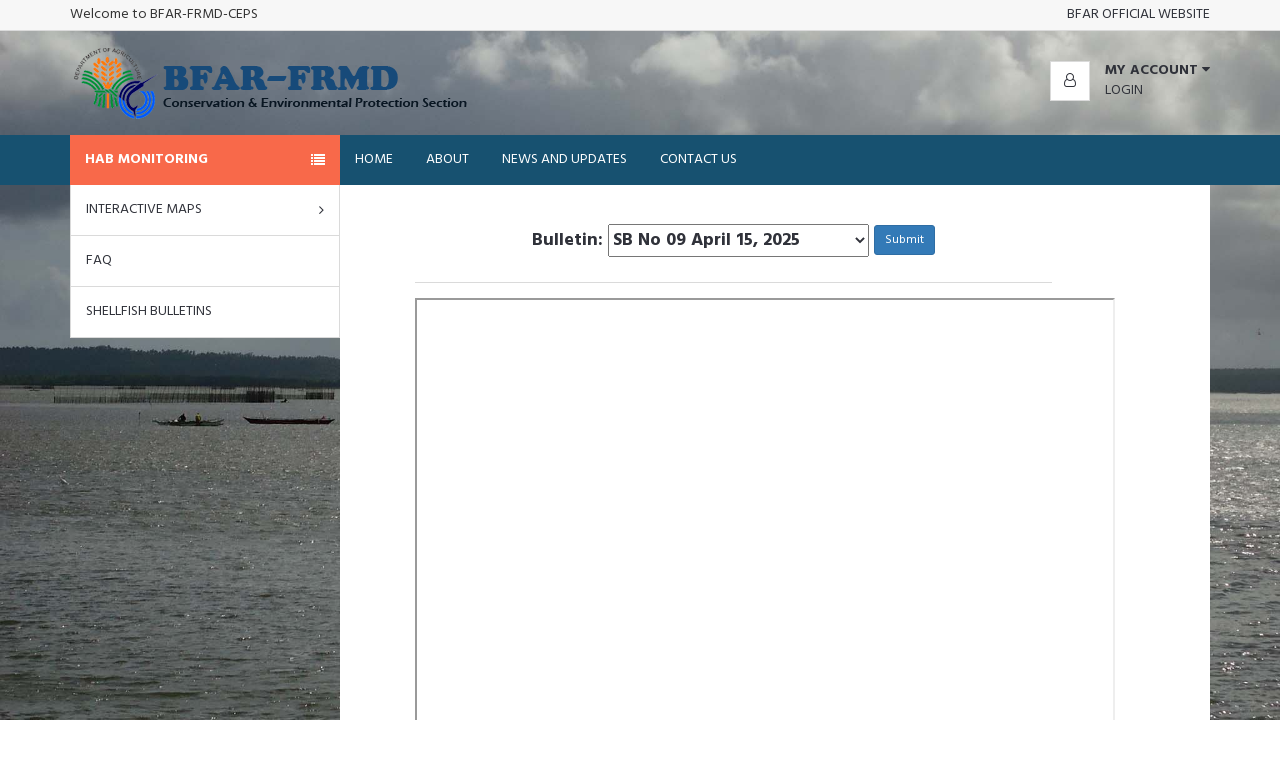

--- FILE ---
content_type: text/html; charset=UTF-8
request_url: http://bfar-frmdhabmonitoring.com.ph/shellfishBulletins/122
body_size: 5031
content:
<!DOCTYPE html>
<html lang="en">

<head>
    <meta charset="utf-8">
    <meta http-equiv="X-UA-Compatible" content="IE=edge">
    <meta name="description" content="WELCOME TO FISHERIES RESOURCES MANAGEMENT DIVISION 
| Conservation and Environmental Protection Section - Enforces fisheries laws, rules and regulations on the management and protection of fishery/aquatic resources within the Philippine territorial waters including the exclusive economic zone" />
<meta name="keywords" content="bfar, bfar redtide, bfarfrmd, bfar frmd, frmd, bfarceps, bfar ceps, ceps, FISHERIES RESOURCES MANAGEMENT DIVISION, Conservation and Environmental Protection Section, philippine redtide, redtide laboratory, redtide monitoring, tide, harmful, algae, poison, bloom, algal, fisheries, bfar, marine, biotoxin, toxin" />

    <title>BFAR-FRMD-CEPS</title>
    
    <script src="https://cdnjs.cloudflare.com/ajax/libs/jquery/3.1.1/jquery.min.js"></script>
    <script src="http://maps.google.com/maps/api/js?key=AIzaSyDiyp4qulWnF1hhtx9NXI_WqU5RAT1B1_M"></script>
    <script src="https://cdnjs.cloudflare.com/ajax/libs/gmaps.js/0.4.24/gmaps.js"></script>

    <!-- Google font -->
    <link href="https://fonts.googleapis.com/css?family=Hind:400,700" rel="stylesheet">

    <!-- Bootstrap -->
    <link type="text/css" rel="stylesheet" href="../css/bootstrap.min.css" />

    <!-- Slick -->
    <link type="text/css" rel="stylesheet" href="../css/slick.css" />
    <link type="text/css" rel="stylesheet" href="../css/slick-theme.css" />

    <!-- nouislider -->
    <link type="text/css" rel="stylesheet" href="../css/nouislider.min.css" />

    <!-- Font Awesome Icon -->
    <link rel="stylesheet" href="../css/font-awesome.min.css">

    <!-- Custom stlylesheet -->
    <link type="text/css" rel="stylesheet" href="../css/style.css" />




    <!-- HTML5 shim and Respond.js for IE8 support of HTML5 elements and media queries -->
    <!-- WARNING: Respond.js doesn't work if you view the page via file:// -->
    <!--[if lt IE 9]>
          <script src="https://oss.maxcdn.com/html5shiv/3.7.3/html5shiv.min.js"></script>
          <script src="https://oss.maxcdn.com/respond/1.4.2/respond.min.js"></script>
        <![endif]-->

    <style type="text/css">
        #mymap {
            height: 720px;  /* The height is 400 pixels */
        width: 90%;  /* The width is the width of the web page */
        }

        #mymapHab {
            height: 720px;  /* The height is 400 pixels */
        width: 100%;  /* The width is the width of the web page */
        }


        #headmapBulletin {
            height: 120px;  /* The height is 400 pixels */
            width: 90%;
            background-color: #FFFFFF;
            padding: 10px 10px;   /* The width is the width of the web page */
        }
        #headBulletin {
            height: 600px;  /* The height is 400 pixels */
            width: 100%;
            background-color: #FFFFFF;
            padding: 10px 10px 40px 60px;   /* The width is the width of the web page */
        }
        
        
        #headBulletin2 {
            height: 1200px;  /* The height is 400 pixels */
            width: 100%;
            background-color: #FFFFFF;
            padding: 10px 10px 40px 60px;   /* The width is the width of the web page */
        }
        
        #headmap {
            height: 60px;  /* The height is 400 pixels */
            width: 90%;
            background-color: #FFFFFF;
            padding: 10px 10px;   /* The width is the width of the web page */
        }
        #headmap2 {
            height: 90px;  /* The height is 400 pixels */
            width: 90%;
            background-color: #FFFFFF;
            padding: 10px 10px;   /* The width is the width of the web page */
        }

        .float-container {
}

.float-child {
    width: 50%;
    float: left;
}  



    </style>
    <style type="text/css">
        #mymapSlick {
            height: 435px;  /* The height is 400 pixels */
        width: 90%;  /* The width is the width of the web page */
        }
        #headmapSlick {
            height: 60px;  /* The height is 400 pixels */
            width: 90%;
            background-color: #FFFFFF;
            padding: 10px 10px;   /* The width is the width of the web page */
        }


    </style>


</head>

<body>
    <!-- HEADER -->
    <header>
        <!-- top Header -->
        <div id="top-header">
            <div class="container">
                <div class="pull-left">
                     <span>Welcome to BFAR-FRMD-CEPS</span>
                </div>

               
                <div class="pull-right">
                    <ul class="header-top-links">
                        <li><a href="https://www.bfar.da.gov.ph/">BFAR OFFICIAL WEBSITE</a></li>
                    </ul>
                </div>

                             

            </div>
        </div>
        <!-- /top Header -->

        <!-- header -->
        <div id="header">
            <div class="container">
                <div class="pull-left">
                    <!-- Logo -->
                    <div class="header-logo">
                        <a class="logo" href="#">
                            <img src="../img/CEPS.png" alt="">
                        </a>
                    </div>
                    <!-- /Logo -->

                    <!-- Search -->

                    <!--
                    <div class="header-search">
                        <form>
                            <input class="input search-input" type="text" placeholder="Enter your keyword">
                    
                            <button class="search-btn"><i class="fa fa-search"></i></button>
                        </form>
                    </div>

                    -->
                    <!-- /Search -->
                </div>
                <div class="pull-right">
                    <ul class="header-btns">
                        <!-- Account -->
                         
                        <li class="header-account dropdown default-dropdown">
                            <div class="dropdown-toggle" role="button" data-toggle="dropdown" aria-expanded="true">
                                <div class="header-btns-icon">
                                    <i class="fa fa-user-o"></i>
                                </div>
                                <strong color="white" class="text-uppercase">My Account <i class="fa fa-caret-down"></i></strong>
                            </div> 
                            <a href="http://bfar-frmdhabmonitoring.com.ph/login" class="text-uppercase">Login</a>
                            <ul class="custom-menu">
                                <li><a href="#"><i class="fa fa-user-o"></i> My Account</a></li>
                                <li><a href="/password/reset">Forgot Password</a></li></li>
                                <li><a href="http://bfar-frmdhabmonitoring.com.ph/login">Login</a></li></li>
                                                        </ul> 
                        </li>
                        <!-- /Account -->

                        <!-- Mobile nav toggle-->
                        <li class="nav-toggle">
                            <button class="nav-toggle-btn main-btn icon-btn"><i class="fa fa-bars"></i></button>
                        </li>
                        <!-- / Mobile nav toggle -->
                    </ul>
                </div>
            </div>
            <!-- header -->
        </div>
        <!-- container -->
    </header>
    <!-- /HEADER -->

    <!-- NAVIGATION -->
    <div id="navigation"> 
        <!-- container -->
        <div class="container">
            <div id="responsive-nav">
                <!-- category nav -->
                <div class="category-nav">
                    <span class="category-header">HAB Monitoring<i class="fa fa-list"></i></span> 
                    <ul class="category-list">
                        <li class="dropdown side-dropdown"><a class="dropdown-toggle" data-toggle="dropdown" aria-expanded="true">Interactive Maps <i class="fa fa-angle-right"></i></a>
                            <div class="custom-menu">
                                <div class="row">
                                    <div class="col-md-4">
                                        <ul class="list-links">
                                            <li><a href="/samplingBayMap">Harmful Algal Bloom</a></li>
                                          <li><a href="/toxinMap">Toxin</a></li>
                                          <li><a href="/hab">Sampling Station</a></li>
                                        </ul>
                                    </div>
                                </div>
                            </div>
                        </li>
                        <li><a href="#">FAQ</a></li>
                        <li><a href="http://bfar-frmdhabmonitoring.com.ph/shellfishBulletinFile">Shellfish Bulletins</a></li>
                </div>
                <!-- /category nav -->

                <!-- menu nav -->
                <div class="menu-nav">
                    <span class="menu-header">Menu <i class="fa fa-bars"></i></span>
                    <ul class="menu-list">
                        <li><a href="/">Home</a></li>
                        <li><a href="/about">About</a></li>
                        <li><a href="#">News and Updates</a></li>
                        <li><a href="/contact">Contact Us</a></li>
                </div>
                <!-- menu nav -->
            </div>
        </div>
        <!-- /container -->
    </div>
    <!-- /NAVIGATION -->
       <!-- HOME -->
    <div id="home">
        <!-- container -->
        <div class="container">
            <!-- home wrap -->
            <div class="home-wrap">
                <!-- home slick -->
                <div id="headBulletin2">
                    <div class="col-md-10">
                        <div class="row">
                            <h4><p align="center">&nbsp;</p>
                                <form action="http://bfar-frmdhabmonitoring.com.ph/shellfishBulletinSelect">
                                    <p align="center">
                                        <label for="Year">Bulletin:</label>


                                        <select name="bulletin"><option value="190">SB No 09 April 15, 2025</option><option value="189">SB No 09 April 03, 2025</option><option value="188">SB No 08 March 20, 2025</option><option value="187">SB No 07 March 17, 2025</option><option value="186">SB No 06 February 25, 2025</option><option value="185">SB No 05 February 7, 2025</option><option value="184">SB No 04 February 6, 2025</option><option value="183">SB No 03 January 21, 2025</option><option value="182">SB No 02 January 8, 2025</option><option value="181">SB No 01 January 6, 2025</option><option value="180">SB No 32 December 19, 2024</option><option value="179">SB No 31 December 9, 2024</option><option value="178">SB No 30 November 26 2024</option><option value="177">SB No 29 November 22 2024</option><option value="176">SB No 28 November 05 2024</option><option value="175">SB No 27 October 23 2024</option><option value="173">SB No 25 October 7 2024</option><option value="174">SB No 26 October 16 2024</option><option value="172">SB No 24 September 27 2024</option><option value="171">SB No 23 September 16 2024</option><option value="170">SB No 22 August 30 2024</option><option value="169">SB No 21 August 22 2024</option><option value="168">SB No 20 August 16 2024</option><option value="167">SB No 19 August 08 2024</option><option value="166">SB No 18 August 03 2024</option><option value="165">SB No 17 July 31 2024</option><option value="164">SB No 16 July 23 2024</option><option value="163">SB No 15 July 19 2024</option><option value="162">SB No 14 July 12 2024</option><option value="161">SB No 13 June 29 2024</option><option value="160">SB No 12 June 28 2024</option><option value="159">SB No 11 June 10 2024</option><option value="158">SB No 10 May 17 2024</option><option value="157">SB No 09 May 03 2024</option><option value="156">SB No 08 April 30 2024</option><option value="155">SB No 07 April 12 2024</option><option value="154">SB No 06 March 26 2024</option><option value="153">SB No 05 March 15 2024</option><option value="152">SB No 04 February 27 2024</option><option value="150">SB No 03 February 13 2024</option><option value="149">SB No 02 January 25 2024</option><option value="148">SB No 01 January 11 2024</option><option value="147">SB No 30 December 21 2023</option><option value="146">SB No 29 December 18 2023</option><option value="145">SB No 28 December 01 2023</option><option value="144">SB No 27 November 24 2023</option><option value="143">SB No 26 November 10 2023</option><option value="142">SB No 25 October 26 2023</option><option value="141">SB No 24 October 17 2023</option><option value="140">SB No 23 October 6 2023</option><option value="139">SB No 22 September 19 2023</option><option value="138">SB No 21 September 08 2023</option><option value="137">SB No 20 August 26 2023</option><option value="136">SB No 19 August 15 2023</option><option value="135">SB No 18 July 28 2023</option><option value="134">SB No 17 July 17 2023</option><option value="133">SB No 16 June 27 2023</option><option value="132">SB No 15 June 19 2023</option><option value="130">SB No 13 May 17 2023</option><option value="131">SB No 14 June 02 2023</option><option value="129">SB No 12 May 05 2023</option><option value="128">SB No 11 April 20 2023 </option><option value="127">SB No 10 April 05 2023 </option><option value="126">SB No 09 March 22 2023</option><option value="125">SB No 08 March 17 2023</option><option value="124">SB No 07 March 10 2023</option><option value="123">SB No 06 February 22 2023</option><option value="122">SB No 05 February 21 2023</option><option value="121">SB No 04 February 10 2023</option><option value="120">SB No 03 January 25 2023</option><option value="119">SB No 02 January 16 2023</option><option value="118">SB No 01 January 10 2023</option><option value="117">SB No 25 Deecember 22 2022</option><option value="116">SB No 24 Deecember 09 2022</option><option value="115">SB No 23 November 21 2022</option><option value="114">SB No 22 November 04 2022</option><option value="113">SB No 21 October 21 2022</option><option value="112">SB No 20 October 07 2022</option><option value="111">SB No 19 October 05 2022</option><option value="110">SB No 18 September 29 2022</option><option value="109">SB No 17 September 16 2022</option><option value="108">SB No 16 September 02 2022</option><option value="107">SB No 15 August 18 2022</option><option value="106">SB No 14 August 05 2022</option><option value="105">SB No 13 July 22 2022</option><option value="104">SB No 12 June 30 2022</option><option value="103">SB No 11 June 17 2022</option><option value="102">SB No 10 May 27 2022</option><option value="101">SB No 09 May 13 2022</option><option value="100">SB No 08 April 29 2022</option><option value="99">SB No 07 April 14 2022</option><option value="98">SB No 06 March 31 2022</option><option value="97">SB No 05 March 17 2022</option><option value="96">SB No 04 March 02 2022</option><option value="95">SB No. 3 February 24 2022</option><option value="94">SB No 02 February 07 2022</option><option value="93">SB No 01 January 20 2022</option><option value="92">SB 36 December 29 2021</option><option value="91">SB No 35 December 10 2021</option><option value="90">SB No 34 December 06 2021</option><option value="89">SB No. 33 December 02 2021</option><option value="88">SB No. 32 November 26 2021</option><option value="87">SB No. 31 November 19 2021</option><option value="86">SB No. 30 November 12 2021</option><option value="85">SB No. 29 November 05 2021</option><option value="84">SB No. 28 October 21 2021</option><option value="83">SB No. 27 September 24 2021</option><option value="82">SB No. 26 September 10 2021</option><option value="81">SB No. 25 August 27 2021</option><option value="80">SB No. 24 August 06 2021</option><option value="79">SB No. 23 August 02 2021</option><option value="78">SB No. 22 July 22 2021</option><option value="77">SB No. 21 July 14 2021</option><option value="76">SB No. 20 July 01 2021</option><option value="75">SB No. 19 June 25 2021</option><option value="74">SB No. 18 June 23, 2021</option><option value="73">SB No. 17 June 11, 2021</option><option value="72">SB No. 16  May 27 2021</option><option value="70">SB No. 14 May 08 2021</option><option value="71">SB No. 15 May 12 2021</option><option value="69">SB No. 13 May 01, 2021</option><option value="68">SB No. 12 April 30, 2021</option><option value="67">SB No. 11 April 20, 2021</option><option value="66">SB No. 10 April 16, 2021</option><option value="65">SB No. 09 March 31, 2021</option><option value="64">SB No. 08 March 29, 2021</option><option value="63">SB No. 07 March 23, 2021</option><option value="60">SB No. 04 February 15, 2021</option><option value="62">SB No. 06 March 10, 2021</option><option value="61">SB No. 05 February 26, 2021</option><option value="59">SB No. 03 February 8, 2021</option><option value="58">SB No. 02 January 28, 2021</option><option value="57">SB No. 01 January 12, 2021</option><option value="56">SB No. 29 December 22 2020</option><option value="55">SB No. 28 December 14 2020</option><option value="54">SB No. 27 December 11 2020</option><option value="53">SB No. 26 November 27 2020</option><option value="52">SB No. 25 November 09 2020</option><option value="51">SB No. 24 October 26 2020</option><option value="50">SB No. 23 October 20 2020</option><option value="49">SB No. 22 October 19 2020</option><option value="48">SB No. 21 October 05 2020</option><option value="47">SB No. 20 October 02 2020</option><option value="46">SB No. 19 September 19 2020</option><option value="45">SB No. 18 September 02 2020</option><option value="44">SB No. 17 August 26 2020</option><option value="43">SB No. 16 August 25 2020</option><option value="42">SB No. 15 August 18 2020</option><option value="41">SB No. 14 July 30 2020</option><option value="40">SB No. 13 July 20 2020</option><option value="39">SB No. 12 June 22 2020</option><option value="38">SB No. 11 May 21 2020</option><option value="37">SB No. 10 May 07 2020</option><option value="36">SB No. 09 April 20 2020</option><option value="35">SB No. 08 April 02 2020</option><option value="34">SB No. 07 March 27 2020</option><option value="33">SB No. 06 March 13 2020</option><option value="32">SB No. 05 March 09 2020</option><option value="31">SB No. 04 February 21 2020</option><option value="30">SB No. 03 February 06 2020</option><option value="29">SB No. 02 January 22 2020</option><option value="28">SB No. 1 January 15 2020</option><option value="27">SB No. 26 December 27 2019</option><option value="26">SB No. 25 December 13 2019</option><option value="25">SB No. 24 December 4 2019</option><option value="24">SB No. 23 December 2 2019</option><option value="23">SB No. 22 November 28 2019</option><option value="22">SB 21 November 15 2019</option><option value="20">SB 20 October 31 2019</option><option value="21">SB 19 October 30 2019</option><option value="19">SB No. 18 October 15 2019</option><option value="18">SB No. 17 September 9 2019</option><option value="17">SB No. 16 September 9 2019</option><option value="16">SB No. 15 August 29 2019</option><option value="14">SB No. 14 Aug 09 2019</option><option value="1">SB No. 13 July 24 2019</option><option value="13">SB No. 12 June 28 2019</option><option value="12">SB No. 11 June 11 2019</option><option value="11">SB No. 10 May 24 2019</option><option value="10">SB No. 09 May 9 2019</option><option value="9">SB No. 08 April 22 2019</option><option value="8">SB No. 07 April 04 2019</option><option value="6">SB No. 04 Feb 28 2019</option><option value="7">SB No. 06 March 25 2019</option><option value="15">SB No. 05 March 05 2019</option><option value="5">SB No. 03  Feb 07 2019</option><option value="4">SB No. 02 Jan 31 2019</option><option value="3">SB No. 01 Jan 14 2019</option></select>

                                        <input class="btn btn-primary btn-sm" type="submit" value="Submit">
                                    </p>
                                </form>
                        </div>
                        <hr>
                        <iframe src="/img/shellfish_bulletins/SB_05_February 21 2023.pdf" width="110%" height="1000"></iframe>
                    </div>


                </div>
                <!-- /home wrap -->
            </div>
            <!-- /container -->
        </div>
        <!-- /HOME -->

    <!-- FOOTER -->
    <footer id="footer" class="section section-grey">
        <!-- container -->
        <div class="container">
            <!-- row -->
            <div class="row">
                <!-- footer widget -->
                <div class="col-md-3 col-sm-6 col-xs-6">
                    <div class="footer">
                        <!-- footer logo -->
                        <div class="footer-logo">
                            <a class="logo" href="#">
                    <img src="../img/CEPS.png" alt="">
                  </a>
                        </div>
                        <!-- /footer logo -->

                        <p>Enforces fisheries laws, rules and regulations on the management and protection of fishery/aquatic resources within the Philippine territorial waters including the exclusive economic zone.</p>

                        <!-- footer social -->
                        <ul class="footer-social">
                            <li><a href="#"><i class="fa fa-facebook"></i></a></li>
                            <li><a href="#"><i class="fa fa-twitter"></i></a></li>
                            <li><a href="#"><i class="fa fa-instagram"></i></a></li>
                            <li><a href="#"><i class="fa fa-google-plus"></i></a></li>
                            <li><a href="#"><i class="fa fa-pinterest"></i></a></li>
                        </ul>
                        <!-- /footer social -->
                    </div>
                </div>
                <!-- /footer widget -->

                <!-- footer widget -->
                <div class="col-md-3 col-sm-6 col-xs-6">
                    <div class="footer">
                        <h3 class="footer-header">My Account</h3>
                        <ul class="list-links">
                            <li><a href="#">My Account</a></li>
                            <li><a href="#">Login</a></li>
                        </ul>
                    </div>
                </div>
                <!-- /footer widget -->

                <div class="clearfix visible-sm visible-xs"></div>

                <!-- footer widget -->
                <div class="col-md-3 col-sm-6 col-xs-6">
                    <div class="footer">
                        <h3 class="footer-header">Customer Service</h3>
                        <ul class="list-links">
                            <li><a href="#">About Us</a></li>
                            <li><a href="#">FAQ</a></li>
                        </ul>
                    </div>
                </div>
                <!-- /footer widget -->

                <!-- footer subscribe -->
                <div class="col-md-3 col-sm-6 col-xs-6">
                    <div class="footer">
                        <h3 class="footer-header">Stay Connected</h3>
                        <form>
                            <div class="form-group">
                                <input class="input" placeholder="Enter Email Address">
                            </div>
                            <button class="primary-btn">Join Newslatter</button>
                        </form>
                    </div>
                </div>
                <!-- /footer subscribe -->
            </div>
            <!-- /row -->
            <hr>
            <!-- row -->
            <div class="row">
                <div class="col-md-8 col-md-offset-2 text-center">
                    <!-- footer copyright -->
                    <div class="footer-copyright">
                        <!-- Link back to Colorlib can't be removed. Template is licensed under CC BY 3.0. -->
                        Copyright &copy;<script>document.write(new Date().getFullYear());</script><br> 
                        BFAR - Fisheries Resources Management Division <br>
                        3rd Floor, Arcadia Building, 860 Quezon Avenue, Quezon City
                        Tel. No. +63 (2) 332-0210 <br>
                        Managed by Conservation and Environmental Protection Section</a>
                        <!-- Link back to Colorlib can't be removed. Template is licensed under CC BY 3.0. -->
                    </div>
                    <!-- /footer copyright -->
                </div>
            </div>
            <!-- /row -->
        </div>
        <!-- /container -->
    </footer>
    <!-- /FOOTER -->


    <!-- jQuery Plugins -->
    <script src="../js/jquery.min.js"></script>
    <script src="../js/bootstrap.min.js"></script>
    <script src="../js/slick.min.js"></script>
    <script src="../js/nouislider.min.js"></script>
    <script src="../js/jquery.zoom.min.js"></script>
    <script src="../js/main.js"></script>

</body>

</html>


--- FILE ---
content_type: text/css
request_url: http://bfar-frmdhabmonitoring.com.ph/css/style.css
body_size: 5629
content:
/*
Template Name: E-SHOP HTML E-Commerce Template
Author: yaminncco

Colors:
  Body      : #4A4E5A
  Headers   : #30323A
  Primary   : #F8694A
  Dark      : #30323A
  Grey      : #DADADA #F6F7F8

Fonts: Hind

Table OF Contents
------------------------------------
1 > GENERAL
------ typography
------ Buttons
------ Inputs
------ Lists
------ Sections
------ Breadcrumb
2 > HEADER
------ Top header
------ Logo
------ Search header
------ Account header
------ Cart header
3 > NAVIGATION
------ Category nav
------ Menu nav
------ Dropdowns
------ Mobile Nav
4 > BANNERS
5 > HOME SLIDER
6 > PRODUCT
------ Single product
------ Widget product
------ Product slick
7 > PRODUCTS PAGE
------ Aside
------ Store
8 > PRODUCT DETAILS PAGE
------ Product view
------ Product details
------ Product tab
9 > CHECKOUT PAGE
10 > FOOTER
11 > SLICK
------ Arrows
------ Dots
12 > RESPONSIVE
------------------------------------*/

/*=========================================================
  01 -> GENERAL
===========================================================*/

/*----------------------------*\
  Typography
\*----------------------------*/

body {
  font-family: 'Hind', sans-serif;

   background-image: url("/img/slider-bg3.jpg");
   background-repeat: no-repeat;
   background-attachment: fixed;
   background-size: cover;

}

h1, h2, h3, h4, h5, h6 {
  color: #30323A;
  margin: 0 0 10px;
  font-weight: 700;
}

a {
  color: #30323A;
  -webkit-transition: 0.3s color;
  transition: 0.3s color;
}

a:hover, a:focus {
  color: #F8694A;
  text-decoration: none;
  outline: none;
}

.primary-color {
  color: #F8694A;
}

.white-color {
  color: #FFF;
}

.font-weak {
  font-weight: 400;
}

strong {
  color: #30323A;
}

ul, ol {
  margin: 0;
  padding: 0;
  list-style: none
}

hr {
  margin-top: 15px;
  margin-bottom: 15px;
  border-color: #DADADA;
}

/*----------------------------*\
  Buttons
\*----------------------------*/

.main-btn, .primary-btn {
  display: inline-block;
  padding: 10px 15px;
  text-transform: uppercase;
  font-weight: 700;
  border: none;
  -webkit-transition: 0.3s all;
  transition: 0.3s all;
}

.icon-btn.main-btn, .icon-btn.primary-btn {
  width: 40px;
  height: 40px;
  line-height: 40px;
  text-align: center;
  padding: 0px;
  border: none;
}

.main-btn {
  color: #30323A;
  background-color: #FFF;
  -webkit-box-shadow: 0px 0px 0px 1px #DADADA inset, 0px 0px 0px 6px transparent;
  box-shadow: 0px 0px 0px 1px #DADADA inset, 0px 0px 0px 6px transparent;
}

.main-btn:hover, .main-btn:focus {
  color: #F8694A;
  -webkit-box-shadow: 0px 0px 0px 1px #F8694A inset, 0px 0px 0px 0px #F8694A;
  box-shadow: 0px 0px 0px 1px #F8694A inset, 0px 0px 0px 0px #F8694A;
}

.primary-btn {
  color: #FFF;
  background-color: #F8694A;
}

.primary-btn:hover, .primary-btn:focus {
  color: #FFF;
  background-color: #30323A;
}

/*----------------------------*\
  Inputs
\*----------------------------*/

.input {
  width: 100%;
  height: 40px;
  padding: 0px 15px;
  border: none;
  background-color: transparent;
  -webkit-box-shadow: 0px 0px 0px 1px #DADADA inset, 0px 0px 0px 5px transparent;
  box-shadow: 0px 0px 0px 1px #DADADA inset, 0px 0px 0px 5px transparent;
  -webkit-transition: 0.3s all;
  transition: 0.3s all;
}

.input:focus {
  -webkit-box-shadow: 0px 0px 0px 1px #F8694A inset, 0px 0px 0px 0px #F8694A;
  box-shadow: 0px 0px 0px 1px #F8694A inset, 0px 0px 0px 0px #F8694A;
}

textarea.input {
  padding: 15px;
}

.input-checkbox .caption {
  max-height: 0;
  overflow: hidden;
  -webkit-transition: 0.3s max-height;
  transition: 0.3s max-height;
}

.input-checkbox>label {
  color: #30323A;
}

.input-checkbox input[type="checkbox"]:checked+label+.caption, .input-checkbox input[type="radio"]:checked+label+.caption {
  max-height: 800px;
}

/*----------------------------*\
  Lists
\*----------------------------*/

.list-links .list-links-title {
  text-transform: uppercase;
  margin-bottom: 10px;
  font-size: 16px;
}


.list-links li>a {
  position: relative;
  display: block;
  text-transform: uppercase;
  padding: 2px 0px;
  -webkit-transition: 0.3s all;
  transition: 0.3s all;
}

.list-links li>a:before {
  content: "\f105";
  position: absolute;
  left: 0px;
  font-family: FontAwesome;
  -webkit-transform: translateX(-10px);
  -ms-transform: translateX(-10px);
  transform: translateX(-10px);
  opacity: 0;
  visibility: hidden;
  -webkit-transition: 0.3s all;
  transition: 0.3s all;
}

.list-links li>a:hover, .list-links li>a:focus, .list-links li.active>a {
  color: #F8694A;
  -webkit-transform: translateX(10px);
  -ms-transform: translateX(10px);
  transform: translateX(10px);
}

.list-links li>a:hover:before, .list-links li>a:focus:before, .list-links li.active>a:before {
  opacity: 1;
  visibility: visible;
}

/*----------------------------*\
  Sections
\*----------------------------*/

.section {
  padding-top: 30px;
  padding-bottom: 30px;

}

.section-grey {
  background: #F6F7F8;

}


.section-dataManagement {
  padding-left: 30px;
  padding-right: 30px;
  background: #F6F7F8;

}

.inside-form {
  background: #F6F7F8;
  padding-left: 30px;
  padding-right: 30px;
}



.section-title {
  position: relative;
  margin-bottom: 15px;
  margin-top: 15px;
  border-bottom: 1px solid #DADADA;
}

.section-title .title {
  display: inline-block;
  text-transform: uppercase;
    color: white;
}

.section-title-white .title {
  display: inline-block;
  text-transform: uppercase;
    color: black;
}


.section-title:after {
  content: "";
  position: absolute;
  left: 0;
  bottom: -1.5px;
  height: 3px;
  width: 60px;
  background-color: #F8694A;
}

/*----------------------------*\
  Breadcrumb
\*----------------------------*/

#breadcrumb {
  -webkit-box-shadow: 0px 6px 6px -6px rgba(0, 0, 0, 0.175);
  box-shadow: 0px 6px 6px -6px rgba(0, 0, 0, 0.175);
}

.breadcrumb {
  background-color: transparent;
  border: none;
  border-radius: 0px;
  padding: 15px 0px;
  margin: 0;
}

.breadcrumb>.active {
  color: #F8694A;
}

.breadcrumb>li+li:before {
  color: #DADADA;
}

/*=========================================================
  02 -> HEADER
===========================================================*/

#header {
  padding-top: 15px;
  padding-bottom: 15px;
}

/*----------------------------*\
  Top header
\*----------------------------*/

#top-header {
  padding-top: 5px;
  padding-bottom: 5px;
  border-bottom: 1px solid #DADADA;
  background: #f7f7f7;
}

.header-top-links>li {
  display: inline-block;
}

.header-top-links>li+li {
  margin-left: 15px;
}

.header-top-links>li>a {
  cursor: pointer;
  text-transform: uppercase;
}


/*----------------------------*\
  logo
\*----------------------------*/

.header-logo {
  display: inline-block;
  margin-right: 15px;
}

.header-logo .logo>img {
  width: 100%;


}

/*----------------------------*\
  Search header
\*----------------------------*/

.header-search {
  display: inline-block;
  padding: 15px 0px;
  max-width: 400px;
}

.header-search>form {
  position: relative;
}

.header-search>form .search-input {
  padding-left: 150px;
  padding-right: 45px;
}

.header-search>form .search-categories {
  position: absolute;
  left: 0px;
  top: 0px;
  width: 135px;
}

.header-search>form .search-btn {
  position: absolute;
  top: 0px;
  right: 0px;
  width: 40px;
  height: 40px;
  background-color: transparent;
  border: none;
}

/*----------------------------*\
  Account header
\*----------------------------*/

.header-btns>li {
  display: inline-block;
  vertical-align: top;
  padding: 15px 0px;
}

.header-btns>li+li {
  margin-left: 15px;
}

  .header-btns .dropdown-backdrop{
position: static;
}

.header-btns>li .header-btns-icon {
  position: relative;
  float: left;
  margin-right: 15px;
  width: 40px;
  height: 40px;
  line-height: 40px;
  text-align: center;
  color: #30323A;
  background-color: #FFF;
  border: 1px solid #DADADA;
}

.header-btns .dropdown-toggle {
  display: block;
  cursor: pointer;
}

.header-account.dropdown .custom-menu>li>a>i {
  margin-right: 15px;
  color: #F8694A;
}

/*----------------------------*\
  Cart header
\*----------------------------*/

.header-cart .header-btns-icon .qty {
  position: absolute;
  right: -9px;
  top: -9px;
  width: 18px;
  height: 18px;
  line-height: 18px;
  text-align: center;
  font-size: 10px;
  background: #F8694A;
  color: #FFF;
  border-radius: 50%;
}

.header-cart.dropdown .custom-menu {
  width: 300px;
}

#shopping-cart .shopping-cart-list {
  max-height: 260px;
  margin-bottom: 15px;
  overflow-y: scroll;
}

#shopping-cart .shopping-cart-list .product.product-widget:first-child {
  margin-top: 0px;
}

#shopping-cart .shopping-cart-list .product.product-widget:last-child {
  margin-bottom: 0px;
}

#shopping-cart .shopping-cart-btns>button {
  width: calc(50% - 2px);
}

/*=========================================================
  03 -> NAVIGATION
===========================================================*/

#navigation {
  background-color: #175170;
}

#navigation .container {
  position: relative;
}

/*----------------------------*\
  Category nav
\*----------------------------*/

.category-nav {
  float: left;
  width: 270px;
}

.category-nav .category-header {
  padding: 15px;
  display: block;
  text-transform: uppercase;
  background: #F8694A;
  color: #FFF;
  font-weight: 700;
}

.category-nav .category-header>i {
  float: right;
  line-height: 20px;
}

.category-nav .category-list {
  position: absolute;
  width: 270px;
  background-color: #FFF;
  border-left: 1px solid #DADADA;
  border-right: 1px solid #DADADA;
  border-bottom: 1px solid #DADADA;
  z-index: 50;
  -webkit-transition: 0.3s all;
  transition: 0.3s all;
}

.category-nav.show-on-click .category-list {
  opacity: 0;
  visibility: hidden;
  -webkit-transform: translate(0px, 15px);
  -ms-transform: translate(0px, 15px);
  transform: translate(0px, 15px);
}

.category-nav.show-on-click .category-list.open {
  opacity: 1;
  visibility: visible;
  -webkit-transform: translate(0px, 0px);
  -ms-transform: translate(0px, 0px);
  transform: translate(0px, 0px);
}

.category-nav .category-list>li+li {
  border-top: 1px solid #DADADA;
}

.category-nav .category-list>li.dropdown>.dropdown-toggle>i {
  float: right;
  line-height: 20px;
}

.category-nav .category-list>li>a {
  display: block;
  padding: 15px;
  text-transform: uppercase;
}

.category-nav .category-list>li>a:hover, .category-nav .category-list>li>a:focus, .category-nav .category-list>li.dropdown.open>a {
  color: #F8694A;
}

/*----------------------------*\
  Menu nav
\*----------------------------*/

.menu-nav .menu-header {
  display: none;
  padding: 15px;
  text-transform: uppercase;
  background: #30323A;
  color: #FFF;
  font-weight: 700;
}

.menu-nav .menu-header>i {
  float: right;
  line-height: 20px;
}

.menu-nav .menu-list>li {
  display: inline-block;
}

.menu-nav .menu-list>li>a {
  display: block;
  padding: 15px;
  color: #FFF;
  text-transform: uppercase;
}

.menu-nav .menu-list>li>a:hover, .menu-nav .menu-list>li>a:focus, .menu-nav .menu-list>li.dropdown.open>a {
  color: #F8694A;
}

/*----------------------------*\
  Dropdowns
\*----------------------------*/

.custom-menu {
  position: absolute;
  padding: 15px;
  background: #FFF;
  -webkit-box-shadow: 0px 6px 12px rgba(0, 0, 0, 0.175);
  box-shadow: 0px 6px 12px rgba(0, 0, 0, 0.175);
  z-index: 100;
  top: 100%;
  min-width: 200px;
  opacity: 0;
  visibility: hidden;
  -webkit-transition: 0.3s all;
  transition: 0.3s all;
}

.dropdown.open>.custom-menu {
  opacity: 1;
  visibility: visible;
}

/*-- Default Dropdown --*/

.dropdown.default-dropdown>.custom-menu {
  border-top: 2px solid #F8694A;
  left: 50%;
  -webkit-transform: translateX(-50%) translateY(15px);
  -ms-transform: translateX(-50%) translateY(15px);
  transform: translateX(-50%) translateY(15px);
}

.dropdown.default-dropdown.open>.custom-menu {
  -webkit-transform: translateX(-50%) translateY(0px);
  -ms-transform: translateX(-50%) translateY(0px);
  transform: translateX(-50%) translateY(0px);
}

.dropdown.default-dropdown>.custom-menu>li>a {
  display: block;
  padding: 10px 0px;
  text-transform: uppercase;
}

/*-- Mega Dropdown --*/

.dropdown.mega-dropdown.full-width {
  position: static !important;
}

.dropdown.mega-dropdown>.custom-menu {
  border-top: 2px solid #F8694A;
  left: 0;
  -webkit-transform: translate(0px, 15px);
  -ms-transform: translate(0px, 15px);
  transform: translate(0px, 15px);
  width: auto;
  min-width: 750px;
  max-width: 100%;
}

.dropdown.mega-dropdown.full-width>.custom-menu {
  width: 100%;
}

.dropdown.mega-dropdown.open>.custom-menu {
  -webkit-transform: translate(0px, 0px);
  -ms-transform: translate(0px, 0px);
  transform: translate(0px, 0px);
}

/*-- Side Dropdown --*/

.dropdown.side-dropdown>.custom-menu {
  border-left: 2px solid #F8694A;
  left: 100%;
  top: 0;
  width: 750px;
  -webkit-transform: translate(15px, 0px);
  -ms-transform: translate(15px, 0px);
  transform: translate(15px, 0px);
}

.dropdown.side-dropdown.open>.custom-menu {
  -webkit-transform: translate(0px, 0px);
  -ms-transform: translate(0px, 0px);
  transform: translate(0px, 0px);
}

/*----------------------------*\
  Mobile nav
\*----------------------------*/

#header .nav-toggle {
  display: none;
}

@media only screen and (max-width: 991px) {
  #header .nav-toggle {
    display: inline-block;
  }
  header .pull-left, header .pull-right {
    float: none !important;
  }
  header .pull-right {
    margin-top: 10px;
  }
  #responsive-nav {
    position: fixed;
    left: 0;
    top: 0;
    bottom: 0;
    max-width: 270px;
    width: 0%;
    overflow: hidden;
    background-color: #FFF;
    -webkit-transform: translateX(-100%);
    -ms-transform: translateX(-100%);
    transform: translateX(-100%);
    -webkit-transition: 0.5s all;
    transition: 0.5s all;
    z-index: 990;
  }
  #responsive-nav.open {
    width: 100%;
    -webkit-transform: translateX(0%);
    -ms-transform: translateX(0%);
    transform: translateX(0%);
  }
  #responsive-nav .dropdown .custom-menu {
    display: none;
    position: static;
    width: 100%;
    -webkit-box-shadow: none;
    box-shadow: none;
    border-top: none;
    border-left: 2px solid #F8694A;
  }
  #responsive-nav .dropdown.open .custom-menu {
    display: block;
    min-width: auto;
    -webkit-transform: translate(0px, 0px);
    -ms-transform: translate(0px, 0px);
    transform: translate(0px, 0px);
  }
  
  
  #responsive-nav  .dropdown-backdrop{
position: static;
}
  
  .category-nav .category-list, .menu-nav .menu-list {
    display: none;
    overflow-y: scroll;
    overflow-x: hidden;
    max-height: calc(100vh - 100px);
  }
  .category-nav .category-list.open, .menu-nav .menu-list.open {
    display: block;
  }
  .menu-nav .menu-header, .category-nav .category-header {
    cursor: pointer;
  }
  .category-nav {
    float: none;
    width: 100%;
  }
  .category-nav .category-list {
    position: static;
  }
  .menu-nav .menu-header {
    display: block;
  }
  .menu-nav .menu-list {
    float: none;
    border-left: 1px solid #DADADA;
    border-right: 1px solid #DADADA;
    border-bottom: 1px solid #DADADA;
  }
  .menu-nav .menu-list>li {
    display: block;
  }
  .menu-nav .menu-list>li+li {
    border-top: 1px solid #DADADA;
  }
  .menu-nav .menu-list>li>a {
    color: #30323A;
  }
  #navigation.shadow:after {
    content: "";
    position: fixed;
    left: 0;
    right: 0;
    top: 0;
    bottom: 0;
    background-color: rgba(0, 0, 0, 0.7);
    z-index: 99;
  }
}

/*=========================================================
  04 -> BANNERS
===========================================================*/

.banner {
  display: block;
  position: relative;
  margin-top: 15px;
  margin-bottom: 15px;
}

.banner>img {
  width: 100%;
}

.banner.banner-1 .banner-caption {
  background-color: rgba(16,16,16,0.3);
  text-align: justify;
  position: absolute;
  top: 5%;
  left: 63%;
  right: 0%;
  bottom: 5%;
  padding-left: 20px;
  padding-top: 20px;
  padding-right: 20px;
  padding-bottom: 20px;
}

.banner.banner-2 .banner-caption {
  background-color: rgba(16,16,16,0.3);
  position: static;
  top: 30%;
  left: 10%;
  right: 10%;
  bottom: 10%;
  padding-left: 20px;
  padding-top: 20px;
  padding-right: 20px;
  padding-bottom: 20px;
}

.banner.banner-3 .banner-caption {
  padding-left: 20px;
  position: absolute;

  top: 50%;
  left: 60%;
  -webkit-transform: translate(-50%, -50%);
  -ms-transform: translate(-50%, -50%);
}

.banner h2 {
  font-size: 24px;
  text-transform: uppercase;
  color: white;
}

.banner p {
  font-size: 12px;
  color: white;
}


/*=========================================================
  05 -> HOME SLIDER
===========================================================*/

#home .home-wrap {
  margin-left: 270px;
}

#home .dataManagement-wrap {

}
#home-slick .banner {
  margin: 0px;
}

/*=========================================================
  06 -> PRODUCT
===========================================================*/

.product .product-old-price {
  color: #F8694A;
  font-size: 70%;
}

.product .product-rating {
  display: inline-block;
}

.product .product-rating>i {
  color: #FFB656;
}

.product .product-rating>i.empty {
  color: #DADADA;
}

.product .product-label>span {
  position: relative;
  display: inline-block;
  padding: 5px 15px;
  font-weight: 700;
  color: #FFF;
  background-color: #30323A;
  z-index: 22;
}

.product .product-label>span.sale {
  background-color: #F8694A;
}

.product .product-countdown {
  z-index: 22;
}

.product .product-countdown>li {
  display: inline-block;
  margin-right: -4px;
}

.product .product-countdown>li+li:before {
  content: ":";
  color: #FFF;
  background: #4286f4;
  padding: 2px;
}

.product .product-countdown>li>span {
  display: inline-block;
  color: #FFF;
  font-weight: 700;
  padding: 10px;
  background: #3269c1;
}

/*----------------------------*\
  Single product
\*----------------------------*/

.product.product-single {
  margin-top: 15px;
  margin-bottom: 15px;
  -webkit-transition: 0.3s all;
  transition: 0.3s all;
}

.product.product-single:hover {
  -webkit-box-shadow: 0px 6px 10px -6px rgba(0, 0, 0, 0.175);
  box-shadow: 0px 6px 10px -6px rgba(0, 0, 0, 0.175);
  -webkit-transform: translateY(-4px);
  -ms-transform: translateY(-4px);
  transform: translateY(-4px);
}

.product.product-single .product-thumb {
  position: relative;
  margin-bottom: 15px;
}

.product.product-single .product-thumb>img {
  width: 100%;
}

.product.product-single .product-thumb:after {
  content: "";
  position: absolute;
  top: 0;
  left: 0;
  right: 0;
  bottom: 0;
  background-color: #FFF;
  opacity: 0;
  visibility: hidden;
  z-index: 0;
  -webkit-transition: 0.3s all;
  transition: 0.3s all;
}

.product.product-single:hover .product-thumb:after {
  opacity: 0.7;
  visibility: visible;
}

.product.product-single .quick-view {
  position: absolute;
  top: 50%;
  left: 50%;
  -webkit-transform: translate(-50%, -50%);
  -ms-transform: translate(-50%, -50%);
  transform: translate(-50%, -50%);
  opacity: 0;
  visibility: hidden;
  z-index: 20;
}

.product.product-single:hover .quick-view {
  opacity: 1;
  visibility: visible;
}

.product.product-single .product-label {
  position: absolute;
  left: 0;
  top: 0;
}

.product.product-single .product-label>span {
  display: block;
}

.product.product-single .product-countdown {
  position: absolute;
  left: 0;
  bottom: 0;
  right: 0;
  text-align: center;
}

.product.product-single .product-body {
  padding: 15px;
}

.product.product-single .product-price {
  display: inline-block;
}

.product.product-single .product-rating {
  float: right;
  margin-top: 5px;
}

.product.product-single .product-name {
  font-size: 16px;
}

.product.product-single .product-btns {
  margin-top: 20px;
  opacity: 0;
  visibility: hidden;
  -webkit-transition: 0.3s all;
  transition: 0.3s all;
}

.product.product-single:hover .product-btns {
  opacity: 1;
  visibility: visible;
}

/*-- hot product --*/

.product.product-single.product-hot {
  border: 2px solid #F8694A;
}

.product.product-single.product-hot .product-btns {
  opacity: 1;
  visibility: visible;
}

/*----------------------------*\
   Widget product
\*----------------------------*/

.product.product-widget {
  position: relative;
  margin-top: 15px;
  margin-bottom: 15px;
}

.product.product-widget .product-thumb {
  position: absolute;
  left: 0;
  top: 0;
  width: 60px;
}

.product.product-widget .product-thumb>img {
  width: 100%;
}

.product.product-widget .product-body {
  padding-left: 75px;
  padding-top: 10px;
  min-height: 60px;
}

.product.product-widget .product-price {
  font-size: 18px;
  margin-bottom: 5px;
}

.product.product-widget .product-price .qty {
  font-size: 14px;
  font-weight: 400;
}

.product.product-widget .product-name {
  font-size: 14px;
}

.product.product-widget .cancel-btn {
  position: absolute;
  right: 0px;
  top: 10px;
  background-color: transparent;
  border: none;
  color: #DADADA;
}

.product.product-widget .cancel-btn:hover {
  color: #30323A;
}

/*----------------------------*\
  Product slick
\*----------------------------*/

.product-slick .slick-slide {
  margin-right: 15px;
  margin-left: 15px;
}

/*=========================================================
  07 -> PRODUCTS PAGE
===========================================================*/

/*----------------------------*\
  Aside
\*----------------------------*/

#aside .aside {
  margin-bottom: 30px;
}

#aside .aside:last-child {
  margin-bottom: 0px;
}

.aside .aside-title {
  position: relative;
  border-bottom: 1px solid #DADADA;
  text-transform: uppercase;
  padding-bottom: 15px;
  margin-bottom: 30px;
  margin-top: 15px;
  line-height: 24px;
  font-size: 18px;
}

.aside .aside-title:after {
  content: "";
  position: absolute;
  left: 0;
  bottom: -1.5px;
  height: 3px;
  width: 60px;
  background-color: #F8694A;
}

/*-- Filter list --*/

.filter-list {
  margin-bottom: 15px;
}

.filter-list>li {
  display: inline-block;
  margin-right: 2px;
  margin-bottom: 6px;
}

.filter-list>li:last-child {
  margin-right: 0px;
}

.filter-list li a {
  position: relative;
  padding: 0px 5px 0px 20px;
}

.filter-list li a:before {
  content: "\f00d";
  font-family: FontAwesome;
  position: absolute;
  left: 4px;
  top: 5px;
  line-height: 12px;
  font-size: 9px;
  color: #FFF;
  background: #30323A;
  width: 12px;
  text-align: center;
  border-radius: 50%;
  height: 12px;
}

/*-- Price Filter --*/

#price-slider {
  margin: 60px 0px 50px;
}

.noUi-target {
  background-color: #DADADA;
  -webkit-box-shadow: none;
  box-shadow: none;
  border: none;
  border-radius: 0px;
}

.noUi-connect {
  background-color: #F8694A;
}

.noUi-horizontal {
  height: 4px;
}

.noUi-horizontal .noUi-handle {
  width: 12px;
  height: 12px;
  left: -6px;
  top: -4px;
  border: none;
  background: #30323A;
  -webkit-box-shadow: none;
  box-shadow: none;
  border-radius: 0px;
}

.noUi-handle:before, .noUi-handle:after {
  display: none;
}

.noUi-tooltip {
  border: none;
  color: #FFF;
  background: #30323A;
  border-radius: 0px;
}

/*----------------------------*\
  Store
\*----------------------------*/

#store {
  margin-top: 15px;
  padding-top: 30px;
  border-top: 1px solid #DADADA;
  margin-bottom: 15px;
  padding-bottom: 30px;
  border-bottom: 1px solid #DADADA;
}

/*-- store filter --*/

.row-filter {
  display: inline-block;
  vertical-align: top;
}

.row-filter>a {
  display: inline-block;
  height: 40px;
  width: 40px;
  line-height: 40px;
  text-align: center;
  color: #FFF;
  background-color: #30323A;
  -webkit-transition: 0.3s all;
  transition: 0.3s all;
}

.row-filter>a:hover {
  opacity: 0.9;
}

.row-filter>a.active {
  background-color: #F8694A;
}

.sort-filter {
  display: inline-block;
  margin-left: 15px;
}

.sort-filter select.input {
  width: 120px;
}

.page-filter select.input {
  width: 90px;
}

.page-filter {
  display: inline-block;
}

.store-pages {
  display: inline-block;
  margin-left: 15px;
}

.store-pages li {
  display: inline-block;
  margin-right: 6px;
}

.store-pages li a {
  display: block;
  min-width: 10px;
  text-align: center;
}

.store-pages li.active {
  color: #F8694A;
}

.foo {
  width: 90%;
}

/*=========================================================
  08 -> PRODUCT DETAILS PAGE
===========================================================*/

/*----------------------------*\
  Product view
\*----------------------------*/

#product-main-view .slick-arrow {
  opacity: 0;
}

#product-main-view:hover .slick-arrow {
  opacity: 1;
}

#product-view {
  margin-top: 10px;
  margin-bottom: 15px;
}

#product-view .product-view.slick-slide {
  opacity: 0.2;
}

#product-view .product-view.slick-slide.slick-current {
  opacity: 1;
  -webkit-box-shadow: 0px 0px 0px 2px #F8694A inset;
  box-shadow: 0px 0px 0px 2px #F8694A inset;
}

#product-view .product-view {
  padding: 7.5px;
}

.product-view>img {
  width: 100%;
}

/*----------------------------*\
  Product details
\*----------------------------*/

.product.product-details .product-name {
  margin-top: 15px;
}

.product.product-details .product-rating {
  margin-right: 15px;
  margin-bottom: 15px;
}

.product.product-details .product-options {
  padding-top: 30px;
  margin-bottom: 15px;
  border-top: 1px solid #DADADA;
  margin-top: 15px;
}

.product-options .size-option {
  margin-bottom: 15px;
}

.size-option>li {
  display: inline-block;
  margin-right: 6px;
  margin-bottom: 6px;
  vertical-align: top;
}

.size-option>li:last-child {
  margin-right: 0px;
}

.size-option>li>a {
  display: block;
  border: 1px solid #DADADA;
  font-weight: 700;
  padding: 2px 7px 0px 8px;
}

.size-option>li.active a {
  color: #F8694A;
  border-color: #F8694A;
}

.color-option>li {
  display: inline-block;
  margin-right: 6px;
  margin-bottom: 6px;
  vertical-align: top;
}

.color-option>li:last-child {
  margin-right: 0px;
}

.color-option>li>a {
  display: block;
  width: 20px;
  height: 20px;
}

.color-option>li.active a {
  -webkit-box-shadow: 0px 0px 0px 2px #FFF, 0px 0px 0px 3px #F8694A;
  box-shadow: 0px 0px 0px 2px #FFF, 0px 0px 0px 3px #F8694A;
}

.product.product-details .qty-input {
  display: inline-block;
}

.product.product-details .qty-input .input {
  width: 90px;
}

/*----------------------------*\
  Product tab
\*----------------------------*/

.product-tab {
  margin-top: 30px;
}

.product-tab .tab-nav {
  border-bottom: 1px solid #DADADA;
  margin-bottom: 30px;
}

.product-tab .tab-nav li {
  display: inline-block;
}

.product-tab .tab-nav li+li {
  margin-left: 30px;
}

.product-tab .tab-nav li a {
  display: block;
  padding: 15px 0px;
  text-transform: uppercase;
  font-weight: 700;
}

.product-tab .tab-nav li.active {
  position: relative;
}

.product-tab .tab-nav li.active a {
  color: #F8694A;
}

.product-tab .tab-nav li.active a:after {
  content: "";
  position: absolute;
  left: 0;
  bottom: -1.5px;
  height: 3px;
  width: 30px;
  background-color: #F8694A;
}

/*-- reviews --*/

.single-review {
  margin-bottom: 30px;
}

.single-review .review-heading>div {
  display: inline-block;
}

.single-review .review-heading>div+div {
  margin-left: 10px;
}

.single-review .review-rating {
  display: inline-block;
}

.single-review .review-rating>i {
  color: #FFB656;
}

.single-review .review-rating>i.empty {
  color: #DADADA;
}

.single-review .review-body {
  margin-top: 10px;
}

.reviews-pages li {
  display: inline-block;
  margin-right: 6px;
}

.reviews-pages li a {
  display: block;
  min-width: 10px;
  text-align: center;
}

.reviews-pages li.active {
  color: #F8694A;
}

/*-- review form --*/

.review-form textarea.input {
  height: 90px;
}

.review-form .input-rating .stars {
  display: inline-block;
  vertical-align: top;
}

.review-form .input-rating .stars input[type="radio"] {
  display: none;
}

.review-form .input-rating .stars>label {
  float: right;
  cursor: pointer;
  padding: 0px 3px;
  margin: 0px;
  -webkit-transition: 0.3s all;
  transition: 0.3s all;
}

.review-form .input-rating .stars>label:hover, .review-form .input-rating .stars>label:hover~label {
  -webkit-transform: scale(1.5);
  -ms-transform: scale(1.5);
  transform: scale(1.5);
}

.review-form .input-rating .stars>label:before {
  content: "\f006";
  font-family: FontAwesome;
  font-style: normal;
  font-weight: normal;
  color: #DADADA;
  font-size: 14px;
  -webkit-transition: 0.3s all;
  transition: 0.3s all;
}

.review-form .input-rating .stars>label:hover:before, .review-form .input-rating .stars>label:hover~label:before {
  content: "\f005";
  color: #FFB656;
}

.review-form .input-rating .stars>input:checked label:before, .review-form .input-rating .stars>input:checked~label:before {
  content: "\f005";
  color: #FFB656;
}

/*=========================================================
  09 -> CHECKOUT PAGE
===========================================================*/

.shiping-methods {
  margin-bottom: 30px;
}

/*-- shopping cart table --*/

.shopping-cart-table>tbody>tr>td, .shopping-cart-table>tbody>tr>th, .shopping-cart-table>tfoot>tr>td, .shopping-cart-table>tfoot>tr>th, .shopping-cart-table>thead>tr>td, .shopping-cart-table>thead>tr>th {
  padding: 15px 0px;
  vertical-align: middle;
  border-top: 1px solid #DADADA;
}

.shopping-cart-table>thead>tr>th {
  color: #30323A;
  text-transform: uppercase;
  border-bottom: 1px solid #DADADA;
}

.shopping-cart-table>tbody>tr:last-child>td {
  border-bottom: 1px solid #DADADA;
}

.shopping-cart-table>tfoot>tr>td, .shopping-cart-table>tfoot>tr>th {
  color: #30323A;
  border-top: 0px
}

.shopping-cart-table>tfoot>tr>td:not(.empty), .shopping-cart-table>tfoot>tr>th:not(.empty) {
  padding: 15px;
  background-color: #F6F7F8;
  border: 1px solid #DADADA;
}

.shopping-cart-table>tbody>tr>.details>a {
  font-size: 18px;
  font-weight: 700;
}

.shopping-cart-table>tbody>tr>.thumb>img {
  width: 60px;
}

.shopping-cart-table>tbody>tr>.qty .input {
  width: 90px;
}

.shopping-cart-table>tbody>tr>.price {
  font-size: 18px;
}

.shopping-cart-table>tbody>tr>.total {
  font-size: 18px;
}

.shopping-cart-table>tfoot>tr>.sub-total {
  font-size: 18px;
}

.shopping-cart-table>tfoot>tr>.total {
  font-size: 24px;
  color: #F8694A;
}

/*=========================================================
  10 -> FOOTER
===========================================================*/

.footer {
  margin: 15px 0px;
}

.footer .footer-header {
  font-size: 18px;
  text-transform: uppercase;
  margin-bottom: 30px;
}

.footer-logo {
  margin-bottom: 30px;
}

.footer-logo .logo {
  display: inline-block;
}

.footer-logo .logo>img {
  width: 100%;
  max-height: 70px;
}

.footer-social>li {
  display: inline-block;
  margin-right: 15px;
  margin-bottom: 6px;
}

.footer-social>li:last-child {
  margin-right: 0px;
}

.footer-copyright {
  margin-top: 15px;
  text-transform: uppercase;
  font-size: 14px;
}

/*=========================================================
  11 -> SLICK
===========================================================*/

/*----------------------------*\
  Arrows
\*----------------------------*/

.slick-prev, .slick-next {
  width: 40px;
  height: 40px;
  background-color: rgba(16,16,16,0.3);
  z-index: 22;
}

.slick-prev:hover, .slick-prev:focus, .slick-next:hover, .slick-next:focus {
  background: tran;
}

.slick-prev:before, .slick-next:before {
  color: #FFF;
}

.slick-prev {
  left: 15px;
}

.slick-next {
  right: 15px;
}

.custom-nav .slick-prev, .custom-nav .slick-next {
  display: inline-block;
  position: static;
  -webkit-transform: translate(0px, 0px);
  -ms-transform: translate(0px, 0px);
  transform: translate(0px, 0px);
}

/*----------------------------*\
  Dots
\*----------------------------*/

.slick-dots li, .slick-dots li button, .slick-dots li button:before {
  width: 10px;
  height: 10px;
}

.slick-dots li button:before {
  content: "";
  opacity: 1;
  background: #DADADA;
  border-radius: 50%;
}

.slick-dots li.slick-active button:before {
  background-color: #F8694A;
}

.custom-dots .slick-dots {
  position: static;
  margin: 15px 0px;
}

/*=========================================================
  12 -> RESPONSIVE
===========================================================*/

@media only screen and (max-width: 991px) {
  #home .home-wrap {
    margin-left: 0px;
  }
  #aside {
    margin-bottom: 60px;
  }
  .product-reviews {
    margin-bottom: 30px;
  }
}

@media only screen and (max-width: 767px) {
  .banner h1 {
    font-size: 36px;
  }
  .store-filter .pull-right, .store-filter .pull-left {
    float: none !important;
  }
  .store-filter .pull-right {
    margin-top: 15px;
  }
}

@media only screen and (max-width: 480px) {
  [class*='col-xs'] {
    width: 100%;
  }
}
